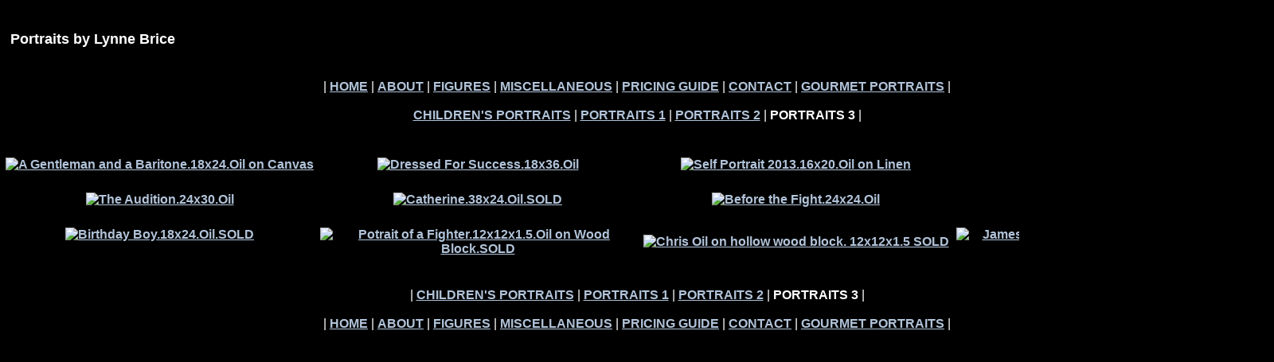

--- FILE ---
content_type: text/html
request_url: http://lynnetompkinsbrice.com/portraits3.html
body_size: 1604
content:
<!DOCTYPE HTML PUBLIC "-//W3C//DTD HTML 4.0 Transitional//EN">
<HTML>
<HEAD>
<TITLE>Portraits 3 by Lynne Tompkins Brice</TITLE>
<META content=text/html name=Content-Type>
<META content="Lynne Tompkins Brice" name=Author>
<META content="Portraits by Lynne Tompkins Brice" name="description">
<META content="art, canvas, frame, portrait, pictures, family, children, child, dog, cat, husband, spouse, pet, fish, frog, bird " name=keywords>
<META content="safe for kids" name="rating">
<META content="31 days" name="revisit-after">
<META name="ROBOTS" content="FOLLOW" >
<META content="UNRESTRICTED" name="CONTENT">
<META NAME="COPYRIGHT" CONTENT="&copy; 2011 Lynne Tompkins Brice">


<script type="text/javascript" language="javascript">

function myport (c) {
window.open(c,'window','width=300,height=600,status=0');
}
function myport1 (c) {
window.open(c,'window','width=500,height=600,status=0');
}
function myland1 (c) {
window.open(c,'window','width=600,height=400,status=0');
}
function myland2 (c) {
window.open(c,'window','width=800,height=400,status=0');
}
function myland3 (c) {
window.open(c,'window','width=900,height=300,status=0');
}
function myland4 (c) {
window.open(c,'window','width=1000,height=800,status=0');
}
function mysquare (c) {
window.open(c,'window','width=600,height=600,status=0');
}

</script> 


<link href="styles.css" rel="stylesheet" type="text/css">

</HEAD>
<body bgcolor="#000000" text="#ffffff" link="#00ff00" vlink="#00ff00" ALINK="#00FFFF"
leftMargin=20 topMargin=20 marginheight="10" marginwidth="10">

<CENTER>
<BR>&nbsp;<BR>
<table width=1600 cols=4 border=0>
<thead>
<tr>
<TH colspan=4 align=left ><H2>&nbsp; Portraits by Lynne Brice<BR>&nbsp;<BR> </h2>
</th></tr>
</thead>
<tbody>



<tr>
<TD colspan=4 align=center>
| <A HREF="index.html">HOME</a> |
 <A HREF="about.html">ABOUT</a> |
 <A HREF="figures.html">FIGURES</a> |
 <A HREF="misc.html">MISCELLANEOUS</a> |
 <A HREF="pricing.html">PRICING GUIDE</a> |
 <A HREF="contact.html">CONTACT</a> |
<A HREF="gportraits.html">GOURMET PORTRAITS</a> |
 <BR>&nbsp;<BR>
<A HREF="children.html">CHILDREN'S PORTRAITS</a> |
<A HREF="portraits.html">PORTRAITS 1</a> |
<A HREF="portraits2.html">PORTRAITS 2</a> |
<B>PORTRAITS 3</b> |
 <BR>&nbsp;<BR>
</td></tr>

<tr><TD colspan=4>&nbsp;</td></tr>


<tr>
 

<TD width=400 align=center valign=top>
<A HREF="./images/portraits/baritone.png" onclick="myport1(this.href); return false" border=0>
<IMG SRC="./images/thumb/p-baritone.png" title="A Gentleman and a Baritone.18x24.Oil on Canvas" border=0></a>
</td>
 
<TD width=400 align=center valign=top>
<A HREF="./images/portraits/hollyf.jpg" onclick="myport1(this.href); return false" border=0>
<IMG SRC="./images/thumb/p-hollyf.jpg" title="Dressed For Success.18x36.Oil" border=0></a>
</td>


<TD width=400 align=center valign=top>
<A HREF="./images/portraits/self-port-2013.png" onclick="myport1(this.href); return false" border=0>
<IMG SRC="./images/thumb/p-sp2013.png" title="Self Portrait 2013.16x20.Oil on Linen " border=0></a>
</td>

<TD width=400 align=center valign=top>
<A HREF="./images/portraits/Decisions.jpg" onclick="mysquare(this.href); return false" border=0>
<IMG SRC="./images/thumb/p-Decisions.jpg" title="Decisions.16x20.Oil on Linen" border=0></a>
</td>

</tr>

<tr><TD colspan=4>&nbsp;</td></tr>

<tr>


 <TD width=400 align=center valign=top>
<A HREF="./images/portraits/theaud2.jpg" onclick="myport1(this.href); return false" border=0>
<IMG SRC="./images/thumb/p-theaud2.png" title="The Audition.24x30.Oil" border=0></a>
</td>

<TD width=400 align=center valign=top>
<A HREF="./images/portraits/Catherine.jpg" onclick="myland2(this.href); return false" border=0>
<IMG SRC="./images/thumb/p-catherine.png" title="Catherine.38x24.Oil.SOLD" border=0></a>
</td>

<TD width=400 align=center valign=top>
<A HREF="./images/portraits/before.jpg" onclick="mysquare(this.href); return false" border=0>
<IMG SRC="./images/thumb/p-befo.png" title="Before the Fight.24x24.Oil" border=0></a>
</td>

<TD width=400 align=center valign=top>
<A HREF="./images/portraits/Regrets.jpg" onclick="mysquare(this.href); return false" border=0>
<IMG SRC="./images/thumb/p-Regrets.jpg" title="Regrets.24x30.Oil on Linen" border=0></a>
</td>
</tr>

<tr><TD colspan=4>&nbsp;</td></tr>
<TR>

<TD width=400 align=center valign=top>
<A HREF="./images/portraits/birthday.jpg" onclick="myport2(this.href); return false" border=0>
<IMG SRC="./images/thumb/p-birth.png" title="Birthday Boy.18x24.Oil.SOLD" border=0></a>
</td>

<TD width=400 align=center valign=top>
<A HREF="./images/portraits/poaf.jpg" onclick="myport1(this.href); return false" border=0>
<IMG SRC="./images/thumb/p-poaf.png" title="Potrait of a Fighter.12x12x1.5.Oil on Wood Block.SOLD " border=0></a>
</td>


<TD width=300 align=center>
<A HREF="./images/portraits/chris.jpg" onclick="mysquare(this.href); return false" border=0>
<IMG SRC="./images/thumb/p-chris.jpg" title="Chris Oil on hollow wood block. 12x12x1.5 SOLD"  border=0></a>
</td>

<TD width=300 align=center>
<A HREF="./images/portraits/james.jpg" onclick="mysquare(this.href); return false" border=0>
<IMG SRC="./images/thumb/p-james.jpg" title="James Oil on hollowed wood block. 12x12x1.5 SOLD "  border=0></a>
</td>




</tr>

<tr><TD colspan=4 align=center> 
 <BR>&nbsp;<BR>| 
<A HREF="children.html">CHILDREN'S PORTRAITS</a> |
<A HREF="portraits.html">PORTRAITS 1</a> |
<A HREF="portraits2.html">PORTRAITS 2</a> |
<B>PORTRAITS 3</b> |
 <BR>&nbsp;<BR>
| <A HREF="index.html">HOME</a> |
 <A HREF="about.html">ABOUT</a> |
 <A HREF="figures.html">FIGURES</a> |
 <A HREF="misc.html">MISCELLANEOUS</a> |
 <A HREF="pricing.html">PRICING GUIDE</a> |
 <A HREF="contact.html">CONTACT</a> |
<A HREF="gportraits.html">GOURMET PORTRAITS</a> |
</td></tr>


</tbody>
 </table>


<BR>&nbsp;<BR>

  </center>
 </body>
</html>

--- FILE ---
content_type: text/css
request_url: http://lynnetompkinsbrice.com/styles.css
body_size: 2831
content:
div#header {
	background-color: #000000;
	height: 55px;
	width: 100%;
	position: relative;
	padding-top: 3px;
        border: 0px solid white;
}
h1#header-title {
	background-image: url(images/flathau3.gif);
	display: block;
	height: 35px;
	width: 400px;
	position: absolute;
	left: 0px;
	z-index: 1;
}
h1#header-title span {
	display: block;
	height: 0px;
	width: 0px;
	overflow: hidden;
	position: absolute;
	left: -10000px;
	z-index: 0;
}
div#content {
	position: relative;
	width: 640px;
	background-color: #FFFFFF;
	margin: auto;
	font-family: Verdana, Arial, Helvetica, sans-serif;
	font-size: 12px;
	padding-top: 20px;
	padding-left: 60px;
	padding-right: 60px;
	padding-bottom: 20px;
}
div#footer {
	position: relative;
	width: 100%;
	background-color: #000000;
	color: #FFFFFF;
	font-family: Verdana, Arial, Helvetica, sans-serif;
	text-align: center;
	padding-top: 30px;
	top: auto;
	padding-bottom: 30px;
	clear: both;
}
a:link   {
	color: #B1C3D9;
	font-family: Verdana, Arial, Helvetica, sans-serif;
	text-decoration: underline;
	font-weight: bold;
}
a:visited   {
	color: #B1C3D9;
	font-family: Verdana, Arial, Helvetica, sans-serif;
	text-decoration: underline;
	font-weight: bold;
}
a:hover   {
	color: #B1C3D9;
	font-family: Verdana, Arial, Helvetica, sans-serif;
	text-decoration: none;
	font-weight: bold;
}
a:active   {
	color: #B1C3D9;
	font-family: Verdana, Arial, Helvetica, sans-serif;
	text-decoration: none;
	font-weight: bold;
}
.fineprint {
	font-size: 10px;
	font-style: italic;
}
div#main-image {
	position: absolute;
	top: 200px;
	left: 350px;
	height: 900px;
	width: 1200px;
	display: block;
}
div#description {
	position: relative;
	left: 60px;
	font-size: 12px;
	width: 640px;
	padding-bottom: 68px;
	top: auto;
}
body {
        margin: 0px;
	font-family: Verdana, Arial, Helvetica, sans-serif;
}
div#central-container {
	height: auto;
	background-color: #EEEEEE;
	position: static;
	display: block;
}
div#container {
	background-color: #0099FF;
	height: auto;
	position: relative;
}
p {
	margin-top: 0px;
}
.left-image {
	margin-right: 45px;
	margin-bottom: 20px;
	float: left;
}
.right-image {
	margin-left: 45px;
	margin-bottom: 20px;
	float: right;
}
div#content div {
	clear: both;
}
div#content label {
	text-align: right;
	margin-right: 15px;
	width: 175px;
	display: block;
	float: left;
	height: 15px;
	margin-top: 5px;
}
div#content input {
	margin-bottom: 5px;
}
input#submit {
	margin-left: 190px;
}
div#nav {
	text-align: center;
	background-color: #000000;
	padding-bottom: 2px;
}
div#nav img {
	margin-right: 5px;
	margin-left: 5px;
}
div#content a:link {
	text-decoration: underline;
}
h2 {
	font-size: 18px;
}
textarea {
	margin-bottom: 5px;
}
h3 {
	font-size: 16px;
}
body#products div#content  div img {
	border: 1px solid #666666;
}
a.footerlink:link {
	font-weight: normal;
}
